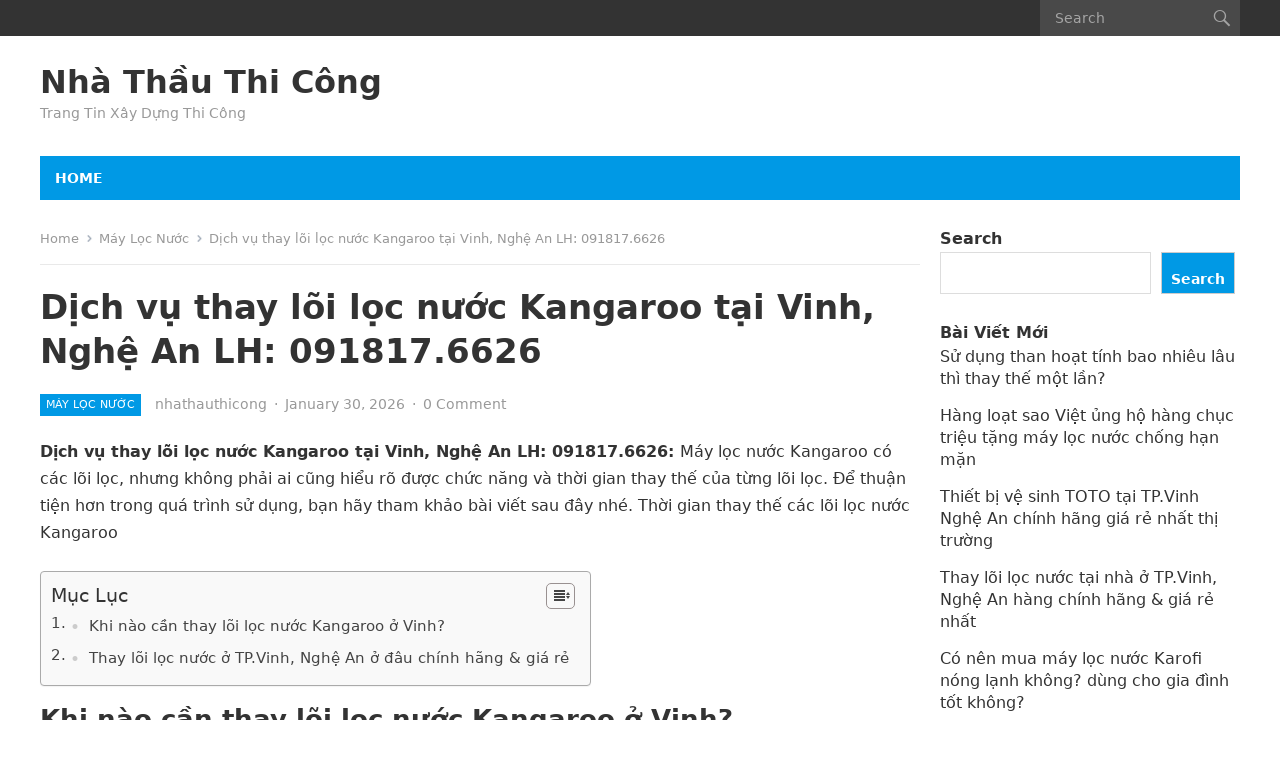

--- FILE ---
content_type: text/html; charset=UTF-8
request_url: https://nhathauthicong.com/dich-vu-thay-loi-loc-nuoc-kangaroo-tai-vinh-nghe-an-lh-091817-6626/
body_size: 15798
content:
<!DOCTYPE html>
<html lang="en-US">
<head>
<meta charset="UTF-8">
<meta name="viewport" content="width=device-width, initial-scale=1">
<meta http-equiv="X-UA-Compatible" content="IE=edge">
<meta name="HandheldFriendly" content="true">
<link rel="profile" href="https://gmpg.org/xfn/11">
<meta name='robots' content='index, follow, max-image-preview:large, max-snippet:-1, max-video-preview:-1' />

	<!-- This site is optimized with the Yoast SEO plugin v19.8 - https://yoast.com/wordpress/plugins/seo/ -->
	<title>Dịch vụ thay lõi lọc nước Kangaroo tại Vinh, Nghệ An LH: 091817.6626 - Nhà Thầu Thi Công</title>
	<link rel="canonical" href="https://nhathauthicong.com/dich-vu-thay-loi-loc-nuoc-kangaroo-tai-vinh-nghe-an-lh-091817-6626/" />
	<meta property="og:locale" content="en_US" />
	<meta property="og:type" content="article" />
	<meta property="og:title" content="Dịch vụ thay lõi lọc nước Kangaroo tại Vinh, Nghệ An LH: 091817.6626 - Nhà Thầu Thi Công" />
	<meta property="og:description" content="Dịch vụ thay lõi lọc nước Kangaroo tại Vinh, Nghệ An LH: 091817.6626: Máy lọc nước Kangaroo có các lõi lọc, nhưng không phải ai cũng hiểu rõ được chức năng và thời gian thay thế của từng lõi lọc. Để..." />
	<meta property="og:url" content="https://nhathauthicong.com/dich-vu-thay-loi-loc-nuoc-kangaroo-tai-vinh-nghe-an-lh-091817-6626/" />
	<meta property="og:site_name" content="Nhà Thầu Thi Công" />
	<meta property="article:published_time" content="2026-01-30T04:00:10+00:00" />
	<meta property="article:modified_time" content="2026-01-30T04:02:10+00:00" />
	<meta property="og:image" content="https://nhathauthicong.com/wp-content/uploads/2019/03/thay-loi-loc-nuoc-kangaroo-4-1.jpg" />
	<meta property="og:image:width" content="573" />
	<meta property="og:image:height" content="344" />
	<meta property="og:image:type" content="image/jpeg" />
	<meta name="author" content="nhathauthicong" />
	<meta name="twitter:card" content="summary_large_image" />
	<meta name="twitter:label1" content="Written by" />
	<meta name="twitter:data1" content="nhathauthicong" />
	<meta name="twitter:label2" content="Est. reading time" />
	<meta name="twitter:data2" content="6 minutes" />
	<script type="application/ld+json" class="yoast-schema-graph">{"@context":"https://schema.org","@graph":[{"@type":"WebPage","@id":"https://nhathauthicong.com/dich-vu-thay-loi-loc-nuoc-kangaroo-tai-vinh-nghe-an-lh-091817-6626/","url":"https://nhathauthicong.com/dich-vu-thay-loi-loc-nuoc-kangaroo-tai-vinh-nghe-an-lh-091817-6626/","name":"Dịch vụ thay lõi lọc nước Kangaroo tại Vinh, Nghệ An LH: 091817.6626 - Nhà Thầu Thi Công","isPartOf":{"@id":"https://nhathauthicong.com/#website"},"primaryImageOfPage":{"@id":"https://nhathauthicong.com/dich-vu-thay-loi-loc-nuoc-kangaroo-tai-vinh-nghe-an-lh-091817-6626/#primaryimage"},"image":{"@id":"https://nhathauthicong.com/dich-vu-thay-loi-loc-nuoc-kangaroo-tai-vinh-nghe-an-lh-091817-6626/#primaryimage"},"thumbnailUrl":"https://nhathauthicong.com/wp-content/uploads/2019/03/thay-loi-loc-nuoc-kangaroo-4-1.jpg","datePublished":"2026-01-30T04:00:10+00:00","dateModified":"2026-01-30T04:02:10+00:00","author":{"@id":"https://nhathauthicong.com/#/schema/person/43b1939f6bcf60e427e4870cd432a67d"},"breadcrumb":{"@id":"https://nhathauthicong.com/dich-vu-thay-loi-loc-nuoc-kangaroo-tai-vinh-nghe-an-lh-091817-6626/#breadcrumb"},"inLanguage":"en-US","potentialAction":[{"@type":"ReadAction","target":["https://nhathauthicong.com/dich-vu-thay-loi-loc-nuoc-kangaroo-tai-vinh-nghe-an-lh-091817-6626/"]}]},{"@type":"ImageObject","inLanguage":"en-US","@id":"https://nhathauthicong.com/dich-vu-thay-loi-loc-nuoc-kangaroo-tai-vinh-nghe-an-lh-091817-6626/#primaryimage","url":"https://nhathauthicong.com/wp-content/uploads/2019/03/thay-loi-loc-nuoc-kangaroo-4-1.jpg","contentUrl":"https://nhathauthicong.com/wp-content/uploads/2019/03/thay-loi-loc-nuoc-kangaroo-4-1.jpg","width":573,"height":344,"caption":"thay lõi lọc nước, thay lõi lọc nước tại nghệ an, thay lõi lọc nước tại nhà ở Vinh, thay lõi lọc nước karofi, thay lõi lọc nước ao.smith"},{"@type":"BreadcrumbList","@id":"https://nhathauthicong.com/dich-vu-thay-loi-loc-nuoc-kangaroo-tai-vinh-nghe-an-lh-091817-6626/#breadcrumb","itemListElement":[{"@type":"ListItem","position":1,"name":"Home","item":"https://nhathauthicong.com/"},{"@type":"ListItem","position":2,"name":"Dịch vụ thay lõi lọc nước Kangaroo tại Vinh, Nghệ An LH: 091817.6626"}]},{"@type":"WebSite","@id":"https://nhathauthicong.com/#website","url":"https://nhathauthicong.com/","name":"Nhà Thầu Thi Công","description":"Trang Tin Xây Dựng Thi Công","potentialAction":[{"@type":"SearchAction","target":{"@type":"EntryPoint","urlTemplate":"https://nhathauthicong.com/?s={search_term_string}"},"query-input":"required name=search_term_string"}],"inLanguage":"en-US"},{"@type":"Person","@id":"https://nhathauthicong.com/#/schema/person/43b1939f6bcf60e427e4870cd432a67d","name":"nhathauthicong","image":{"@type":"ImageObject","inLanguage":"en-US","@id":"https://nhathauthicong.com/#/schema/person/image/","url":"https://secure.gravatar.com/avatar/ceb073207cd9ad5cedab188d1641b964942544867664364c00fda9e421b009ab?s=96&d=mm&r=g","contentUrl":"https://secure.gravatar.com/avatar/ceb073207cd9ad5cedab188d1641b964942544867664364c00fda9e421b009ab?s=96&d=mm&r=g","caption":"nhathauthicong"},"url":"https://nhathauthicong.com/author/nhathauthicong/"}]}</script>
	<!-- / Yoast SEO plugin. -->


<link rel="alternate" type="application/rss+xml" title="Nhà Thầu Thi Công &raquo; Feed" href="https://nhathauthicong.com/feed/" />
<link rel="alternate" type="application/rss+xml" title="Nhà Thầu Thi Công &raquo; Comments Feed" href="https://nhathauthicong.com/comments/feed/" />
<link rel="alternate" type="application/rss+xml" title="Nhà Thầu Thi Công &raquo; Dịch vụ thay lõi lọc nước Kangaroo tại Vinh, Nghệ An LH: 091817.6626 Comments Feed" href="https://nhathauthicong.com/dich-vu-thay-loi-loc-nuoc-kangaroo-tai-vinh-nghe-an-lh-091817-6626/feed/" />
<link rel="alternate" title="oEmbed (JSON)" type="application/json+oembed" href="https://nhathauthicong.com/wp-json/oembed/1.0/embed?url=https%3A%2F%2Fnhathauthicong.com%2Fdich-vu-thay-loi-loc-nuoc-kangaroo-tai-vinh-nghe-an-lh-091817-6626%2F" />
<link rel="alternate" title="oEmbed (XML)" type="text/xml+oembed" href="https://nhathauthicong.com/wp-json/oembed/1.0/embed?url=https%3A%2F%2Fnhathauthicong.com%2Fdich-vu-thay-loi-loc-nuoc-kangaroo-tai-vinh-nghe-an-lh-091817-6626%2F&#038;format=xml" />
<style id='wp-img-auto-sizes-contain-inline-css' type='text/css'>
img:is([sizes=auto i],[sizes^="auto," i]){contain-intrinsic-size:3000px 1500px}
/*# sourceURL=wp-img-auto-sizes-contain-inline-css */
</style>
<style id='wp-emoji-styles-inline-css' type='text/css'>

	img.wp-smiley, img.emoji {
		display: inline !important;
		border: none !important;
		box-shadow: none !important;
		height: 1em !important;
		width: 1em !important;
		margin: 0 0.07em !important;
		vertical-align: -0.1em !important;
		background: none !important;
		padding: 0 !important;
	}
/*# sourceURL=wp-emoji-styles-inline-css */
</style>
<style id='wp-block-library-inline-css' type='text/css'>
:root{--wp-block-synced-color:#7a00df;--wp-block-synced-color--rgb:122,0,223;--wp-bound-block-color:var(--wp-block-synced-color);--wp-editor-canvas-background:#ddd;--wp-admin-theme-color:#007cba;--wp-admin-theme-color--rgb:0,124,186;--wp-admin-theme-color-darker-10:#006ba1;--wp-admin-theme-color-darker-10--rgb:0,107,160.5;--wp-admin-theme-color-darker-20:#005a87;--wp-admin-theme-color-darker-20--rgb:0,90,135;--wp-admin-border-width-focus:2px}@media (min-resolution:192dpi){:root{--wp-admin-border-width-focus:1.5px}}.wp-element-button{cursor:pointer}:root .has-very-light-gray-background-color{background-color:#eee}:root .has-very-dark-gray-background-color{background-color:#313131}:root .has-very-light-gray-color{color:#eee}:root .has-very-dark-gray-color{color:#313131}:root .has-vivid-green-cyan-to-vivid-cyan-blue-gradient-background{background:linear-gradient(135deg,#00d084,#0693e3)}:root .has-purple-crush-gradient-background{background:linear-gradient(135deg,#34e2e4,#4721fb 50%,#ab1dfe)}:root .has-hazy-dawn-gradient-background{background:linear-gradient(135deg,#faaca8,#dad0ec)}:root .has-subdued-olive-gradient-background{background:linear-gradient(135deg,#fafae1,#67a671)}:root .has-atomic-cream-gradient-background{background:linear-gradient(135deg,#fdd79a,#004a59)}:root .has-nightshade-gradient-background{background:linear-gradient(135deg,#330968,#31cdcf)}:root .has-midnight-gradient-background{background:linear-gradient(135deg,#020381,#2874fc)}:root{--wp--preset--font-size--normal:16px;--wp--preset--font-size--huge:42px}.has-regular-font-size{font-size:1em}.has-larger-font-size{font-size:2.625em}.has-normal-font-size{font-size:var(--wp--preset--font-size--normal)}.has-huge-font-size{font-size:var(--wp--preset--font-size--huge)}.has-text-align-center{text-align:center}.has-text-align-left{text-align:left}.has-text-align-right{text-align:right}.has-fit-text{white-space:nowrap!important}#end-resizable-editor-section{display:none}.aligncenter{clear:both}.items-justified-left{justify-content:flex-start}.items-justified-center{justify-content:center}.items-justified-right{justify-content:flex-end}.items-justified-space-between{justify-content:space-between}.screen-reader-text{border:0;clip-path:inset(50%);height:1px;margin:-1px;overflow:hidden;padding:0;position:absolute;width:1px;word-wrap:normal!important}.screen-reader-text:focus{background-color:#ddd;clip-path:none;color:#444;display:block;font-size:1em;height:auto;left:5px;line-height:normal;padding:15px 23px 14px;text-decoration:none;top:5px;width:auto;z-index:100000}html :where(.has-border-color){border-style:solid}html :where([style*=border-top-color]){border-top-style:solid}html :where([style*=border-right-color]){border-right-style:solid}html :where([style*=border-bottom-color]){border-bottom-style:solid}html :where([style*=border-left-color]){border-left-style:solid}html :where([style*=border-width]){border-style:solid}html :where([style*=border-top-width]){border-top-style:solid}html :where([style*=border-right-width]){border-right-style:solid}html :where([style*=border-bottom-width]){border-bottom-style:solid}html :where([style*=border-left-width]){border-left-style:solid}html :where(img[class*=wp-image-]){height:auto;max-width:100%}:where(figure){margin:0 0 1em}html :where(.is-position-sticky){--wp-admin--admin-bar--position-offset:var(--wp-admin--admin-bar--height,0px)}@media screen and (max-width:600px){html :where(.is-position-sticky){--wp-admin--admin-bar--position-offset:0px}}

/*# sourceURL=wp-block-library-inline-css */
</style><style id='wp-block-heading-inline-css' type='text/css'>
h1:where(.wp-block-heading).has-background,h2:where(.wp-block-heading).has-background,h3:where(.wp-block-heading).has-background,h4:where(.wp-block-heading).has-background,h5:where(.wp-block-heading).has-background,h6:where(.wp-block-heading).has-background{padding:1.25em 2.375em}h1.has-text-align-left[style*=writing-mode]:where([style*=vertical-lr]),h1.has-text-align-right[style*=writing-mode]:where([style*=vertical-rl]),h2.has-text-align-left[style*=writing-mode]:where([style*=vertical-lr]),h2.has-text-align-right[style*=writing-mode]:where([style*=vertical-rl]),h3.has-text-align-left[style*=writing-mode]:where([style*=vertical-lr]),h3.has-text-align-right[style*=writing-mode]:where([style*=vertical-rl]),h4.has-text-align-left[style*=writing-mode]:where([style*=vertical-lr]),h4.has-text-align-right[style*=writing-mode]:where([style*=vertical-rl]),h5.has-text-align-left[style*=writing-mode]:where([style*=vertical-lr]),h5.has-text-align-right[style*=writing-mode]:where([style*=vertical-rl]),h6.has-text-align-left[style*=writing-mode]:where([style*=vertical-lr]),h6.has-text-align-right[style*=writing-mode]:where([style*=vertical-rl]){rotate:180deg}
/*# sourceURL=https://nhathauthicong.com/wp-includes/blocks/heading/style.min.css */
</style>
<style id='wp-block-latest-posts-inline-css' type='text/css'>
.wp-block-latest-posts{box-sizing:border-box}.wp-block-latest-posts.alignleft{margin-right:2em}.wp-block-latest-posts.alignright{margin-left:2em}.wp-block-latest-posts.wp-block-latest-posts__list{list-style:none}.wp-block-latest-posts.wp-block-latest-posts__list li{clear:both;overflow-wrap:break-word}.wp-block-latest-posts.is-grid{display:flex;flex-wrap:wrap}.wp-block-latest-posts.is-grid li{margin:0 1.25em 1.25em 0;width:100%}@media (min-width:600px){.wp-block-latest-posts.columns-2 li{width:calc(50% - .625em)}.wp-block-latest-posts.columns-2 li:nth-child(2n){margin-right:0}.wp-block-latest-posts.columns-3 li{width:calc(33.33333% - .83333em)}.wp-block-latest-posts.columns-3 li:nth-child(3n){margin-right:0}.wp-block-latest-posts.columns-4 li{width:calc(25% - .9375em)}.wp-block-latest-posts.columns-4 li:nth-child(4n){margin-right:0}.wp-block-latest-posts.columns-5 li{width:calc(20% - 1em)}.wp-block-latest-posts.columns-5 li:nth-child(5n){margin-right:0}.wp-block-latest-posts.columns-6 li{width:calc(16.66667% - 1.04167em)}.wp-block-latest-posts.columns-6 li:nth-child(6n){margin-right:0}}:root :where(.wp-block-latest-posts.is-grid){padding:0}:root :where(.wp-block-latest-posts.wp-block-latest-posts__list){padding-left:0}.wp-block-latest-posts__post-author,.wp-block-latest-posts__post-date{display:block;font-size:.8125em}.wp-block-latest-posts__post-excerpt,.wp-block-latest-posts__post-full-content{margin-bottom:1em;margin-top:.5em}.wp-block-latest-posts__featured-image a{display:inline-block}.wp-block-latest-posts__featured-image img{height:auto;max-width:100%;width:auto}.wp-block-latest-posts__featured-image.alignleft{float:left;margin-right:1em}.wp-block-latest-posts__featured-image.alignright{float:right;margin-left:1em}.wp-block-latest-posts__featured-image.aligncenter{margin-bottom:1em;text-align:center}
/*# sourceURL=https://nhathauthicong.com/wp-includes/blocks/latest-posts/style.min.css */
</style>
<style id='wp-block-search-inline-css' type='text/css'>
.wp-block-search__button{margin-left:10px;word-break:normal}.wp-block-search__button.has-icon{line-height:0}.wp-block-search__button svg{height:1.25em;min-height:24px;min-width:24px;width:1.25em;fill:currentColor;vertical-align:text-bottom}:where(.wp-block-search__button){border:1px solid #ccc;padding:6px 10px}.wp-block-search__inside-wrapper{display:flex;flex:auto;flex-wrap:nowrap;max-width:100%}.wp-block-search__label{width:100%}.wp-block-search.wp-block-search__button-only .wp-block-search__button{box-sizing:border-box;display:flex;flex-shrink:0;justify-content:center;margin-left:0;max-width:100%}.wp-block-search.wp-block-search__button-only .wp-block-search__inside-wrapper{min-width:0!important;transition-property:width}.wp-block-search.wp-block-search__button-only .wp-block-search__input{flex-basis:100%;transition-duration:.3s}.wp-block-search.wp-block-search__button-only.wp-block-search__searchfield-hidden,.wp-block-search.wp-block-search__button-only.wp-block-search__searchfield-hidden .wp-block-search__inside-wrapper{overflow:hidden}.wp-block-search.wp-block-search__button-only.wp-block-search__searchfield-hidden .wp-block-search__input{border-left-width:0!important;border-right-width:0!important;flex-basis:0;flex-grow:0;margin:0;min-width:0!important;padding-left:0!important;padding-right:0!important;width:0!important}:where(.wp-block-search__input){appearance:none;border:1px solid #949494;flex-grow:1;font-family:inherit;font-size:inherit;font-style:inherit;font-weight:inherit;letter-spacing:inherit;line-height:inherit;margin-left:0;margin-right:0;min-width:3rem;padding:8px;text-decoration:unset!important;text-transform:inherit}:where(.wp-block-search__button-inside .wp-block-search__inside-wrapper){background-color:#fff;border:1px solid #949494;box-sizing:border-box;padding:4px}:where(.wp-block-search__button-inside .wp-block-search__inside-wrapper) .wp-block-search__input{border:none;border-radius:0;padding:0 4px}:where(.wp-block-search__button-inside .wp-block-search__inside-wrapper) .wp-block-search__input:focus{outline:none}:where(.wp-block-search__button-inside .wp-block-search__inside-wrapper) :where(.wp-block-search__button){padding:4px 8px}.wp-block-search.aligncenter .wp-block-search__inside-wrapper{margin:auto}.wp-block[data-align=right] .wp-block-search.wp-block-search__button-only .wp-block-search__inside-wrapper{float:right}
/*# sourceURL=https://nhathauthicong.com/wp-includes/blocks/search/style.min.css */
</style>
<style id='wp-block-search-theme-inline-css' type='text/css'>
.wp-block-search .wp-block-search__label{font-weight:700}.wp-block-search__button{border:1px solid #ccc;padding:.375em .625em}
/*# sourceURL=https://nhathauthicong.com/wp-includes/blocks/search/theme.min.css */
</style>
<style id='wp-block-group-inline-css' type='text/css'>
.wp-block-group{box-sizing:border-box}:where(.wp-block-group.wp-block-group-is-layout-constrained){position:relative}
/*# sourceURL=https://nhathauthicong.com/wp-includes/blocks/group/style.min.css */
</style>
<style id='wp-block-group-theme-inline-css' type='text/css'>
:where(.wp-block-group.has-background){padding:1.25em 2.375em}
/*# sourceURL=https://nhathauthicong.com/wp-includes/blocks/group/theme.min.css */
</style>
<style id='global-styles-inline-css' type='text/css'>
:root{--wp--preset--aspect-ratio--square: 1;--wp--preset--aspect-ratio--4-3: 4/3;--wp--preset--aspect-ratio--3-4: 3/4;--wp--preset--aspect-ratio--3-2: 3/2;--wp--preset--aspect-ratio--2-3: 2/3;--wp--preset--aspect-ratio--16-9: 16/9;--wp--preset--aspect-ratio--9-16: 9/16;--wp--preset--color--black: #000000;--wp--preset--color--cyan-bluish-gray: #abb8c3;--wp--preset--color--white: #ffffff;--wp--preset--color--pale-pink: #f78da7;--wp--preset--color--vivid-red: #cf2e2e;--wp--preset--color--luminous-vivid-orange: #ff6900;--wp--preset--color--luminous-vivid-amber: #fcb900;--wp--preset--color--light-green-cyan: #7bdcb5;--wp--preset--color--vivid-green-cyan: #00d084;--wp--preset--color--pale-cyan-blue: #8ed1fc;--wp--preset--color--vivid-cyan-blue: #0693e3;--wp--preset--color--vivid-purple: #9b51e0;--wp--preset--gradient--vivid-cyan-blue-to-vivid-purple: linear-gradient(135deg,rgb(6,147,227) 0%,rgb(155,81,224) 100%);--wp--preset--gradient--light-green-cyan-to-vivid-green-cyan: linear-gradient(135deg,rgb(122,220,180) 0%,rgb(0,208,130) 100%);--wp--preset--gradient--luminous-vivid-amber-to-luminous-vivid-orange: linear-gradient(135deg,rgb(252,185,0) 0%,rgb(255,105,0) 100%);--wp--preset--gradient--luminous-vivid-orange-to-vivid-red: linear-gradient(135deg,rgb(255,105,0) 0%,rgb(207,46,46) 100%);--wp--preset--gradient--very-light-gray-to-cyan-bluish-gray: linear-gradient(135deg,rgb(238,238,238) 0%,rgb(169,184,195) 100%);--wp--preset--gradient--cool-to-warm-spectrum: linear-gradient(135deg,rgb(74,234,220) 0%,rgb(151,120,209) 20%,rgb(207,42,186) 40%,rgb(238,44,130) 60%,rgb(251,105,98) 80%,rgb(254,248,76) 100%);--wp--preset--gradient--blush-light-purple: linear-gradient(135deg,rgb(255,206,236) 0%,rgb(152,150,240) 100%);--wp--preset--gradient--blush-bordeaux: linear-gradient(135deg,rgb(254,205,165) 0%,rgb(254,45,45) 50%,rgb(107,0,62) 100%);--wp--preset--gradient--luminous-dusk: linear-gradient(135deg,rgb(255,203,112) 0%,rgb(199,81,192) 50%,rgb(65,88,208) 100%);--wp--preset--gradient--pale-ocean: linear-gradient(135deg,rgb(255,245,203) 0%,rgb(182,227,212) 50%,rgb(51,167,181) 100%);--wp--preset--gradient--electric-grass: linear-gradient(135deg,rgb(202,248,128) 0%,rgb(113,206,126) 100%);--wp--preset--gradient--midnight: linear-gradient(135deg,rgb(2,3,129) 0%,rgb(40,116,252) 100%);--wp--preset--font-size--small: 13px;--wp--preset--font-size--medium: 20px;--wp--preset--font-size--large: 36px;--wp--preset--font-size--x-large: 42px;--wp--preset--spacing--20: 0.44rem;--wp--preset--spacing--30: 0.67rem;--wp--preset--spacing--40: 1rem;--wp--preset--spacing--50: 1.5rem;--wp--preset--spacing--60: 2.25rem;--wp--preset--spacing--70: 3.38rem;--wp--preset--spacing--80: 5.06rem;--wp--preset--shadow--natural: 6px 6px 9px rgba(0, 0, 0, 0.2);--wp--preset--shadow--deep: 12px 12px 50px rgba(0, 0, 0, 0.4);--wp--preset--shadow--sharp: 6px 6px 0px rgba(0, 0, 0, 0.2);--wp--preset--shadow--outlined: 6px 6px 0px -3px rgb(255, 255, 255), 6px 6px rgb(0, 0, 0);--wp--preset--shadow--crisp: 6px 6px 0px rgb(0, 0, 0);}:where(.is-layout-flex){gap: 0.5em;}:where(.is-layout-grid){gap: 0.5em;}body .is-layout-flex{display: flex;}.is-layout-flex{flex-wrap: wrap;align-items: center;}.is-layout-flex > :is(*, div){margin: 0;}body .is-layout-grid{display: grid;}.is-layout-grid > :is(*, div){margin: 0;}:where(.wp-block-columns.is-layout-flex){gap: 2em;}:where(.wp-block-columns.is-layout-grid){gap: 2em;}:where(.wp-block-post-template.is-layout-flex){gap: 1.25em;}:where(.wp-block-post-template.is-layout-grid){gap: 1.25em;}.has-black-color{color: var(--wp--preset--color--black) !important;}.has-cyan-bluish-gray-color{color: var(--wp--preset--color--cyan-bluish-gray) !important;}.has-white-color{color: var(--wp--preset--color--white) !important;}.has-pale-pink-color{color: var(--wp--preset--color--pale-pink) !important;}.has-vivid-red-color{color: var(--wp--preset--color--vivid-red) !important;}.has-luminous-vivid-orange-color{color: var(--wp--preset--color--luminous-vivid-orange) !important;}.has-luminous-vivid-amber-color{color: var(--wp--preset--color--luminous-vivid-amber) !important;}.has-light-green-cyan-color{color: var(--wp--preset--color--light-green-cyan) !important;}.has-vivid-green-cyan-color{color: var(--wp--preset--color--vivid-green-cyan) !important;}.has-pale-cyan-blue-color{color: var(--wp--preset--color--pale-cyan-blue) !important;}.has-vivid-cyan-blue-color{color: var(--wp--preset--color--vivid-cyan-blue) !important;}.has-vivid-purple-color{color: var(--wp--preset--color--vivid-purple) !important;}.has-black-background-color{background-color: var(--wp--preset--color--black) !important;}.has-cyan-bluish-gray-background-color{background-color: var(--wp--preset--color--cyan-bluish-gray) !important;}.has-white-background-color{background-color: var(--wp--preset--color--white) !important;}.has-pale-pink-background-color{background-color: var(--wp--preset--color--pale-pink) !important;}.has-vivid-red-background-color{background-color: var(--wp--preset--color--vivid-red) !important;}.has-luminous-vivid-orange-background-color{background-color: var(--wp--preset--color--luminous-vivid-orange) !important;}.has-luminous-vivid-amber-background-color{background-color: var(--wp--preset--color--luminous-vivid-amber) !important;}.has-light-green-cyan-background-color{background-color: var(--wp--preset--color--light-green-cyan) !important;}.has-vivid-green-cyan-background-color{background-color: var(--wp--preset--color--vivid-green-cyan) !important;}.has-pale-cyan-blue-background-color{background-color: var(--wp--preset--color--pale-cyan-blue) !important;}.has-vivid-cyan-blue-background-color{background-color: var(--wp--preset--color--vivid-cyan-blue) !important;}.has-vivid-purple-background-color{background-color: var(--wp--preset--color--vivid-purple) !important;}.has-black-border-color{border-color: var(--wp--preset--color--black) !important;}.has-cyan-bluish-gray-border-color{border-color: var(--wp--preset--color--cyan-bluish-gray) !important;}.has-white-border-color{border-color: var(--wp--preset--color--white) !important;}.has-pale-pink-border-color{border-color: var(--wp--preset--color--pale-pink) !important;}.has-vivid-red-border-color{border-color: var(--wp--preset--color--vivid-red) !important;}.has-luminous-vivid-orange-border-color{border-color: var(--wp--preset--color--luminous-vivid-orange) !important;}.has-luminous-vivid-amber-border-color{border-color: var(--wp--preset--color--luminous-vivid-amber) !important;}.has-light-green-cyan-border-color{border-color: var(--wp--preset--color--light-green-cyan) !important;}.has-vivid-green-cyan-border-color{border-color: var(--wp--preset--color--vivid-green-cyan) !important;}.has-pale-cyan-blue-border-color{border-color: var(--wp--preset--color--pale-cyan-blue) !important;}.has-vivid-cyan-blue-border-color{border-color: var(--wp--preset--color--vivid-cyan-blue) !important;}.has-vivid-purple-border-color{border-color: var(--wp--preset--color--vivid-purple) !important;}.has-vivid-cyan-blue-to-vivid-purple-gradient-background{background: var(--wp--preset--gradient--vivid-cyan-blue-to-vivid-purple) !important;}.has-light-green-cyan-to-vivid-green-cyan-gradient-background{background: var(--wp--preset--gradient--light-green-cyan-to-vivid-green-cyan) !important;}.has-luminous-vivid-amber-to-luminous-vivid-orange-gradient-background{background: var(--wp--preset--gradient--luminous-vivid-amber-to-luminous-vivid-orange) !important;}.has-luminous-vivid-orange-to-vivid-red-gradient-background{background: var(--wp--preset--gradient--luminous-vivid-orange-to-vivid-red) !important;}.has-very-light-gray-to-cyan-bluish-gray-gradient-background{background: var(--wp--preset--gradient--very-light-gray-to-cyan-bluish-gray) !important;}.has-cool-to-warm-spectrum-gradient-background{background: var(--wp--preset--gradient--cool-to-warm-spectrum) !important;}.has-blush-light-purple-gradient-background{background: var(--wp--preset--gradient--blush-light-purple) !important;}.has-blush-bordeaux-gradient-background{background: var(--wp--preset--gradient--blush-bordeaux) !important;}.has-luminous-dusk-gradient-background{background: var(--wp--preset--gradient--luminous-dusk) !important;}.has-pale-ocean-gradient-background{background: var(--wp--preset--gradient--pale-ocean) !important;}.has-electric-grass-gradient-background{background: var(--wp--preset--gradient--electric-grass) !important;}.has-midnight-gradient-background{background: var(--wp--preset--gradient--midnight) !important;}.has-small-font-size{font-size: var(--wp--preset--font-size--small) !important;}.has-medium-font-size{font-size: var(--wp--preset--font-size--medium) !important;}.has-large-font-size{font-size: var(--wp--preset--font-size--large) !important;}.has-x-large-font-size{font-size: var(--wp--preset--font-size--x-large) !important;}
/*# sourceURL=global-styles-inline-css */
</style>

<style id='classic-theme-styles-inline-css' type='text/css'>
/*! This file is auto-generated */
.wp-block-button__link{color:#fff;background-color:#32373c;border-radius:9999px;box-shadow:none;text-decoration:none;padding:calc(.667em + 2px) calc(1.333em + 2px);font-size:1.125em}.wp-block-file__button{background:#32373c;color:#fff;text-decoration:none}
/*# sourceURL=/wp-includes/css/classic-themes.min.css */
</style>
<link rel='stylesheet' id='ez-icomoon-css' href='https://nhathauthicong.com/wp-content/plugins/easy-table-of-contents/vendor/icomoon/style.min.css?ver=2.0.34' type='text/css' media='all' />
<link rel='stylesheet' id='ez-toc-css' href='https://nhathauthicong.com/wp-content/plugins/easy-table-of-contents/assets/css/screen.min.css?ver=2.0.34' type='text/css' media='all' />
<style id='ez-toc-inline-css' type='text/css'>
div#ez-toc-container p.ez-toc-title {font-size: 120%;}div#ez-toc-container p.ez-toc-title {font-weight: 500;}div#ez-toc-container ul li {font-size: 95%;}div#ez-toc-container nav ul ul li ul li {font-size: 90%!important;}
.ez-toc-container-direction {
    direction: ltr;
}

	.ez-toc-counter ul {
	    counter-reset: item;
	}


	
	.ez-toc-counter nav ul li a::before {
	    content: counters(item, ".", decimal) ". ";
	    display: inline-block;
	    counter-increment: item;
	    margin-right: .2em; 

	    float: left;
	}


.ez-toc-widget-direction {
    direction: ltr;
}

	.ez-toc-widget-container ul {
	    counter-reset: item;
	}


	
	.ez-toc-widget-container nav ul li a::before {
	    content: counters(item, ".", decimal) ". ";
	    display: inline-block;
	    counter-increment: item;
	    margin-right: .2em; 

	    float: left;
	}


/*# sourceURL=ez-toc-inline-css */
</style>
<link rel='stylesheet' id='genericons-style-css' href='https://nhathauthicong.com/wp-content/themes/enjoynews/genericons/genericons.css?ver=6.9' type='text/css' media='all' />
<link rel='stylesheet' id='enjoynews-style-css' href='https://nhathauthicong.com/wp-content/themes/enjoynews/style.css?ver=20211101' type='text/css' media='all' />
<link rel='stylesheet' id='enjoynews-responsive-style-css' href='https://nhathauthicong.com/wp-content/themes/enjoynews/responsive.css?ver=20211101' type='text/css' media='all' />
<script type="text/javascript" src="https://nhathauthicong.com/wp-includes/js/jquery/jquery.min.js?ver=3.7.1" id="jquery-core-js"></script>
<script type="text/javascript" src="https://nhathauthicong.com/wp-includes/js/jquery/jquery-migrate.min.js?ver=3.4.1" id="jquery-migrate-js"></script>
<link rel="https://api.w.org/" href="https://nhathauthicong.com/wp-json/" /><link rel="alternate" title="JSON" type="application/json" href="https://nhathauthicong.com/wp-json/wp/v2/posts/2152" /><link rel="EditURI" type="application/rsd+xml" title="RSD" href="https://nhathauthicong.com/xmlrpc.php?rsd" />
<meta name="generator" content="WordPress 6.9" />
<link rel='shortlink' href='https://nhathauthicong.com/?p=2152' />
	
<script async src="https://pagead2.googlesyndication.com/pagead/js/adsbygoogle.js?client=ca-pub-3664758129631281"
     crossorigin="anonymous"></script>
	
<meta name="google-site-verification" content="2Y-lL9i6hXGWQTKUv6NzIeQoBrRkTic-nyViIb0SeHQ" />	
	
</head>

<body data-rsssl=1 class="wp-singular post-template-default single single-post postid-2152 single-format-standard wp-embed-responsive wp-theme-enjoynews">


<div id="page" class="site">

	<a class="skip-link screen-reader-text" href="#content">Skip to content</a>

	<header id="masthead" class="site-header clear">

		<div id="primary-bar">

			<div class="container">

			<nav id="primary-nav" class="primary-nav">

				
			</nav><!-- #primary-nav -->	

			<div class="header-search">
				<form id="searchform" method="get" action="https://nhathauthicong.com/">
					<input type="search" name="s" class="search-input" placeholder="Search" autocomplete="off">
					<button type="submit" class="search-submit"><span class="genericon genericon-search"></span></button>		
				</form>
			</div><!-- .header-search -->

			</div><!-- .container -->

		</div><!-- #primary-bar -->	

		<div class="site-start clear">

			<div class="container">

			<div class="site-branding">

				
				<div class="site-title">
					<h1><a href="https://nhathauthicong.com">Nhà Thầu Thi Công</a></h1>
				</div><!-- .site-title -->
				
				<div class="site-description">
					Trang Tin Xây Dựng Thi Công				</div><!-- .site-description -->				

				
			</div><!-- .site-branding -->

			
			<div class="header-toggles">
				<button class="toggle nav-toggle mobile-nav-toggle" data-toggle-target=".menu-modal"  data-toggle-body-class="showing-menu-modal" aria-expanded="false" data-set-focus=".close-nav-toggle">
					<span class="toggle-inner">
						<span class="toggle-icon">
							<svg class="svg-icon" aria-hidden="true" role="img" focusable="false" xmlns="http://www.w3.org/2000/svg" width="26" height="7" viewBox="0 0 26 7"><path fill-rule="evenodd" d="M332.5,45 C330.567003,45 329,43.4329966 329,41.5 C329,39.5670034 330.567003,38 332.5,38 C334.432997,38 336,39.5670034 336,41.5 C336,43.4329966 334.432997,45 332.5,45 Z M342,45 C340.067003,45 338.5,43.4329966 338.5,41.5 C338.5,39.5670034 340.067003,38 342,38 C343.932997,38 345.5,39.5670034 345.5,41.5 C345.5,43.4329966 343.932997,45 342,45 Z M351.5,45 C349.567003,45 348,43.4329966 348,41.5 C348,39.5670034 349.567003,38 351.5,38 C353.432997,38 355,39.5670034 355,41.5 C355,43.4329966 353.432997,45 351.5,45 Z" transform="translate(-329 -38)" /></svg>						</span>
						<span class="toggle-text">Menu</span>
					</span>
				</button><!-- .nav-toggle -->

			</div><!-- .header-toggles -->

			</div><!-- .container -->

		</div><!-- .site-start -->

		<div id="secondary-bar" class="container clear">

			<div class="container">

			<nav id="secondary-nav" class="secondary-navigation">

				
					<ul id="secondary-menu" class="sf-menu">
						<li><a href="https://nhathauthicong.com">Home</a></li>
					</ul><!-- .sf-menu -->

				
			</nav><!-- #secondary-nav -->

			</div><!-- .container -->				

		</div><!-- .secondary-bar -->

	</header><!-- #masthead -->

	<div class="menu-modal cover-modal header-footer-group" data-modal-target-string=".menu-modal">

		<div class="menu-modal-inner modal-inner">

			<div class="menu-wrapper section-inner">

				<div class="menu-top">

					<button class="toggle close-nav-toggle fill-children-current-color" data-toggle-target=".menu-modal" data-toggle-body-class="showing-menu-modal" aria-expanded="false" data-set-focus=".menu-modal">
						<span class="toggle-text">Close Menu</span>
						<svg class="svg-icon" aria-hidden="true" role="img" focusable="false" xmlns="http://www.w3.org/2000/svg" width="16" height="16" viewBox="0 0 16 16"><polygon fill="" fill-rule="evenodd" points="6.852 7.649 .399 1.195 1.445 .149 7.899 6.602 14.352 .149 15.399 1.195 8.945 7.649 15.399 14.102 14.352 15.149 7.899 8.695 1.445 15.149 .399 14.102" /></svg>					</button><!-- .nav-toggle -->

					
					<nav class="mobile-menu" aria-label="Mobile" role="navigation">

						<ul class="modal-menu reset-list-style">

						<li class="page_item page-item-2"><div class="ancestor-wrapper"><a href="https://nhathauthicong.com/sample-page/">Sample Page</a></div><!-- .ancestor-wrapper --></li>

						</ul>

					</nav>

				</div><!-- .menu-top -->

			</div><!-- .menu-wrapper -->

		</div><!-- .menu-modal-inner -->

	</div><!-- .menu-modal -->	

	
	<div id="content" class="site-content container clear">

	<div id="primary" class="content-area">

		<main id="main" class="site-main" >

		
<article id="post-2152" class="post-2152 post type-post status-publish format-standard has-post-thumbnail hentry category-may-loc-nuoc tag-thay-loi-loc-nuoc tag-thay-loi-loc-nuoc-ao-smith tag-thay-loi-loc-nuoc-karofi tag-thay-loi-loc-nuoc-tai-nghe-an tag-thay-loi-loc-nuoc-tai-nha-o-vinh">

	<div class="breadcrumbs">
		<span class="breadcrumbs-nav">
			<a href="https://nhathauthicong.com">Home</a>
			<span class="post-category"><a href="https://nhathauthicong.com/chu-de/may-loc-nuoc/">Máy Lọc Nước</a> </span>
			<span class="post-title">Dịch vụ thay lõi lọc nước Kangaroo tại Vinh, Nghệ An LH: 091817.6626</span>
		</span>
	</div>

	<header class="entry-header clear">
	
		<h1 class="entry-title">Dịch vụ thay lõi lọc nước Kangaroo tại Vinh, Nghệ An LH: 091817.6626</h1>
		<div class="entry-meta clear">
	<span class="entry-category"><a href="https://nhathauthicong.com/chu-de/may-loc-nuoc/">Máy Lọc Nước</a> </span>
	<span class="entry-author">
		<a href="https://nhathauthicong.com/author/nhathauthicong/" title="Posts by nhathauthicong" rel="author">nhathauthicong</a>	</span>
	<span class="sep date-sep">&middot;</span>
	<span class="entry-date">January 30, 2026</span>
	<span class="sep comment-sep">&middot;</span>
	<span class='entry-comment'><a href="https://nhathauthicong.com/dich-vu-thay-loi-loc-nuoc-kangaroo-tai-vinh-nghe-an-lh-091817-6626/#respond" class="comments-link" >0 Comment</a></span>
	
</div><!-- .entry-meta -->
		
	</header><!-- .entry-header -->

	<div class="entry-content">
		<p><strong>Dịch vụ thay lõi lọc nước Kangaroo tại Vinh, Nghệ An LH: 091817.6626: </strong>Máy lọc nước Kangaroo có các lõi lọc, nhưng không phải ai cũng hiểu rõ được chức năng và thời gian thay thế của từng lõi lọc. Để thuận tiện hơn trong quá trình sử dụng, bạn hãy tham khảo bài viết sau đây nhé. Thời gian thay thế các lõi lọc nước Kangaroo<span id="more-2152"></span></p>
<div id="ez-toc-container" class="ez-toc-v2_0_34 counter-hierarchy ez-toc-counter ez-toc-grey ez-toc-container-direction">
<div class="ez-toc-title-container">
<p class="ez-toc-title">Mục Lục</p>
<span class="ez-toc-title-toggle"><a href="#" class="ez-toc-pull-right ez-toc-btn ez-toc-btn-xs ez-toc-btn-default ez-toc-toggle" style="display: none;"><label for="item" aria-label="Table of Content"><i class="ez-toc-glyphicon ez-toc-icon-toggle"></i></label><input type="checkbox" id="item"></a></span></div>
<nav><ul class='ez-toc-list ez-toc-list-level-1'><li class='ez-toc-page-1 ez-toc-heading-level-2'><a class="ez-toc-link ez-toc-heading-1" href="#Khi_nao_can_thay_loi_loc_nuoc_Kangaroo_o_Vinh" title="Khi nào cần thay lõi lọc nước Kangaroo ở Vinh?">Khi nào cần thay lõi lọc nước Kangaroo ở Vinh?</a></li><li class='ez-toc-page-1 ez-toc-heading-level-2'><a class="ez-toc-link ez-toc-heading-2" href="#Thay_loi_loc_nuoc_o_TPVinh_Nghe_An_o_dau_chinh_hang_gia_re" title="Thay lõi lọc nước ở TP.Vinh, Nghệ An ở đâu chính hãng &amp; giá rẻ">Thay lõi lọc nước ở TP.Vinh, Nghệ An ở đâu chính hãng &amp; giá rẻ</a></li></ul></nav></div>
<h2><span class="ez-toc-section" id="Khi_nao_can_thay_loi_loc_nuoc_Kangaroo_o_Vinh"></span><strong>Khi nào cần thay lõi lọc nước Kangaroo ở Vinh?</strong><span class="ez-toc-section-end"></span></h2>
<p><img fetchpriority="high" decoding="async" class="alignnone  wp-image-2112" src="https://nhathauthicong.com/wp-content/uploads/2019/03/thay-loi-loc-nuoc-kangaroo-4-1.jpg" alt="thay lõi lọc nước, thay lõi lọc nước tại nghệ an, thay lõi lọc nước tại nhà ở Vinh, thay lõi lọc nước karofi, thay lõi lọc nước ao.smith" width="1109" height="666" srcset="https://nhathauthicong.com/wp-content/uploads/2019/03/thay-loi-loc-nuoc-kangaroo-4-1.jpg 573w, https://nhathauthicong.com/wp-content/uploads/2019/03/thay-loi-loc-nuoc-kangaroo-4-1-300x180.jpg 300w" sizes="(max-width: 1109px) 100vw, 1109px" /></p>
<p><strong>Máy lọc nước Kangaroo</strong> có các lõi lọc, nhưng không phải ai cũng hiểu rõ được chức năng và thời gian thay thế của từng lõi lọc. Để thuận tiện hơn trong quá trình sử dụng, bạn hãy tham khảo bài viết sau đây nhé. Thời gian thay thế các lõi lọc nước Kangaroo</p>
<p><strong>Lõi lọc số 1</strong></p>
<ul>
<li>&#8211; Cấu tạo và chức năng: Có cấu tạo từ sợi PP tạo khe hở 5 micromet, với chức năng ngăn chặn bùn đất, rỉ sét có kích thước &gt;= 5 micromet (tương đương với 1/10 sợi tóc người).</li>
<li>&#8211; Thời gian thay thế: Sau 3 -6 tháng sử dụng. Bạn có thể mua lõi này với giá dao động từ 75 &#8211; 85 ngàn đồng.</li>
</ul>
<p><strong>Lõi lọc số 2</strong></p>
<ul>
<li>&#8211; Cấu tạo và chức năng: Có cấu tạo từ than hoạt tính dạng xốp, giúp hấp thụ chất hữu cơ, thuốc trừ sâu, thuốc bảo vệ thực vật, kim loại nặng và clo còn dư trong nước.</li>
<li>&#8211; Thời gian thay thế: Sau 6 &#8211; 9 tháng sử dụng. Giá dao động từ 100 &#8211; 110 ngàn đồng.</li>
</ul>
<p><strong>Lõi lọc số 3</strong></p>
<ul>
<li>&#8211; Cấu tạo và chức năng: Có cấu tạo từ sợi PP tạo khe hở 1 micromet, nhằm lọc cặn, bùn đất và rỉ sét có kích thước &gt;= 1 micromet.</li>
<li>&#8211; Thời gian thay thế: Sau 6 &#8211; 9 tháng sử dụng. Lõi có giá từ 100 &#8211; 120 ngàn đồng.</li>
</ul>
<p><strong>Lõi lọc số 4</strong></p>
<p>Đây là lõi quan trọng nhất trong hệ thống lõi lọc của máy lọc nước.</p>
<ul>
<li>&#8211; Cấu tạo và chức năng: Màng RO sản xuất tại Mỹ, tạo khe hở 0.0001 micromet giúp loại bỏ chất rắn, các ion kim loại nặng, vi sinh vật, vi khuẩn&#8230; làm cho nước trở nên tinh khiết như nước cất.</li>
<li>&#8211; Thời gian thay thế: Sau 24 &#8211; 36 tháng sử dụng. Lõi có giá từ 650 &#8211; 700 ngàn đồng.</li>
</ul>
<p><strong>Lõi lọc số 5</strong></p>
<ul>
<li>&#8211; Cấu tạo và chức năng: Lõi chứa than hoạt tính dạng xốp nén tích hợp vật liệu Nano Bạc. Có chức năng loại bỏ mùi clo trong nước, hỗn hợp chất độc, vi khuẩn có trong nước.</li>
<li>&#8211; Thời gian thay thế: Sau 24 tháng sử dụng.</li>
<li>&#8211; Giá thành: Từ 350 &#8211; 400 ngàn đồng.</li>
</ul>
<p><strong>Lõi lọc số 6</strong></p>
<ul>
<li>&#8211; Cấu tạo và chức năng: Lõi có hạt bóng bằng gốm có chức năng tăng lượng oxy trong nước, ngăn ngừa khô da và làm chậm quá trình lão hóa.</li>
<li>&#8211; Thời gian thay thế: Sau 12 tháng sử dụng.</li>
<li>&#8211; Giá thành: Từ 450 &#8211; 600 ngàn đồng.</li>
</ul>
<p><strong>Lõi lọc số 7</strong></p>
<ul>
<li>&#8211; Cấu tạo và chức năng: Với Alkaline có chức năng tạo ra nước kiềm tính (nước có độ pH 7.2 &#8211; 7.4), trung hòa axit dư thừa cân bằng độ pH an toàn với cơ thể.</li>
<li>&#8211; Thời gian thay thế: Sau 12 tháng sử dụng.</li>
<li>&#8211; Giá thành: Từ 650 &#8211; 700 ngàn đồng.</li>
</ul>
<p><strong>Lõi lọc số 8</strong></p>
<ul>
<li>&#8211; Cấu tạo và chức năng: Đá Maifan có chức năng bổ sung thêm các khoáng chất như K, Mg, P, Ca&#8230; thiết yếu cho cơ thể.</li>
<li>&#8211; Thời gian thay thế: Sau 24 tháng sử dụng.</li>
<li>&#8211; Giá thành: Từ 750 &#8211; 800 ngàn đồng.</li>
</ul>
<h2><span class="ez-toc-section" id="Thay_loi_loc_nuoc_o_TPVinh_Nghe_An_o_dau_chinh_hang_gia_re"></span><strong>Thay <span style="color: #333333"><a style="color: #333333" href="https://nhathauthicong.com/thay-loi-loc-nuoc-o-tp-vinh/">lõi lọc nước ở TP.Vinh</a></span>, Nghệ An ở đâu chính hãng &amp; giá rẻ</strong><span class="ez-toc-section-end"></span></h2>
<p><img decoding="async" class="wp-image-87 aligncenter" src="https://nhathauthicong.com/wp-content/uploads/2018/12/cach-kiem-tra-chat-luong-may-loc-nuoc-184.jpg" alt="Thay lõi lọc nước tại nhà ở TP.Vinh, Nghệ An hàng chính hãng &amp; giá rẻ nhất 3" width="737" height="417" srcset="https://nhathauthicong.com/wp-content/uploads/2018/12/cach-kiem-tra-chat-luong-may-loc-nuoc-184.jpg 500w, https://nhathauthicong.com/wp-content/uploads/2018/12/cach-kiem-tra-chat-luong-may-loc-nuoc-184-300x170.jpg 300w" sizes="(max-width: 737px) 100vw, 737px" /></p>
<p>Là Đơn vị trực tiếp thi công lắp ráp dây chuyền lọc nước tinh khiết tiên tiến nhất (công nghệ RO USA).Chúng tôi đưa ra giải pháp tư vấn kinh doanh nước uống đóng bình, đóng chai cho – Những ai muốn khởi nghiệp từ những giọt nước thiên nhiên.</p>
<ul>
<li>Hãy gọi qua số HOTLINE : 091817.6626 để được tư vấn trực tiếp và mua các sản phẩm hoặc đặt hàng trực tiếp tại 63 Hermann, Tp.Vinh, Nghệ An.</li>
<li>Công ty CPTM Môi Trường Việt  là đơn vị đi đầu, về xử lý nước giếng khoan, nước máy, nước thải, lắp đặt hệ thống lọc nước tinh khiết RO tại Nghệ An, Hà Tĩnh, và Là nhà phân phối máy lọc nước AO Smith, Nikawa, Haohsing, Kangaroo, Korihome, Karofi địa bàn Nghệ An, Hà Tĩnh. Chuyên sửa chữa máy lọc nước tại Tp.Vinh, Nghệ An, Hà Tĩnh.</li>
<li>MÁY LỌC NƯỚC, Hệ thống lọc nước tinh khiết RO, nước sinh hoạt gia đình, khách sạn, nhà hàng, cơ quan, công ty, trường học, xây dựng chung cư không còn xa lạ đối với người sử dụng nhưng đâu là sản phẩm chất lượng lại là điều mà mọi người đều quan tâm. Mong rằng qua bài viết này, các bạn có thể đưa ra lựa chọn tốt nhất cho mình.</li>
</ul>
<p>Tags: <em>thay lõi lọc nước, thay lõi lọc nước tại nghệ an, thay lõi lọc nước tại nhà ở Vinh, thay lõi lọc nước karofi, thay lõi lọc nước ao.smith, <a href="https://nhathauthicong.com/sua-chua-may-loc-nuoc/">sửa chữa máy lọc nước tp vinh</a></em></p>
<p>&nbsp;</p>
	</div><!-- .entry-content -->

	<span class="entry-tags">

		<span class="tag-links"> <a href="https://nhathauthicong.com/tag/thay-loi-loc-nuoc/" rel="tag">thay lõi lọc nước</a> <a href="https://nhathauthicong.com/tag/thay-loi-loc-nuoc-ao-smith/" rel="tag">thay lõi lọc nước ao.smith</a> <a href="https://nhathauthicong.com/tag/thay-loi-loc-nuoc-karofi/" rel="tag">thay lõi lọc nước karofi</a> <a href="https://nhathauthicong.com/tag/thay-loi-loc-nuoc-tai-nghe-an/" rel="tag">thay lõi lọc nước tại nghệ an</a> <a href="https://nhathauthicong.com/tag/thay-loi-loc-nuoc-tai-nha-o-vinh/" rel="tag">thay lõi lọc nước tại nhà ở Vinh</a></span>			
			</span><!-- .entry-tags -->

</article><!-- #post-## -->


		<div class="entry-related clear">
			<h3>Related Posts</h3>
			<div class="related-loop clear">
														<div class="hentry">
													<a class="thumbnail-link" href="https://nhathauthicong.com/hang-loat-sao-viet-ung-ho-hang-chuc-trieu-tang-may-loc-nuoc-chong-han-man/">
								<div class="thumbnail-wrap">
									<img width="133" height="200" src="https://nhathauthicong.com/wp-content/uploads/2020/03/n-a-0107.jpg" class="attachment-enjoynews_post_thumb size-enjoynews_post_thumb wp-post-image" alt="Trước đó, Phi Nhung, Đại Nghĩa và Thủy Tiên đã kêu gọi quyên góp giúp đỡ người dân miền Tây đang đối mặt với hạn mặn. Cụ thể, Phi Nhung quyên góp 100 triệu đồng. Đại Nghĩa lắp đặt nhiều máy lọc nước và bồn chứa nước ngọt để người dân sử dụng còn Thủy Tiên kêu gọi được 3,5 tỷ đồng để thi công máy lọc nước." decoding="async" srcset="https://nhathauthicong.com/wp-content/uploads/2020/03/n-a-0107.jpg 800w, https://nhathauthicong.com/wp-content/uploads/2020/03/n-a-0107-200x300.jpg 200w, https://nhathauthicong.com/wp-content/uploads/2020/03/n-a-0107-768x1152.jpg 768w, https://nhathauthicong.com/wp-content/uploads/2020/03/n-a-0107-683x1024.jpg 683w" sizes="(max-width: 133px) 100vw, 133px" />								</div><!-- .thumbnail-wrap -->
							</a>
										
						<h2 class="entry-title"><a href="https://nhathauthicong.com/hang-loat-sao-viet-ung-ho-hang-chuc-trieu-tang-may-loc-nuoc-chong-han-man/">Hàng loạt sao Việt ủng hộ hàng chục triệu tặng máy lọc nước chống hạn mặn</a></h2>
					</div><!-- .grid -->
														<div class="hentry">
													<a class="thumbnail-link" href="https://nhathauthicong.com/thay-loi-loc-nuoc-o-tp-vinh/">
								<div class="thumbnail-wrap">
									<img width="300" height="165" src="https://nhathauthicong.com/wp-content/uploads/2018/12/tu-van-cach-sua-chua-may-loc-nuoc-ro-tai-nha-voi-mot-so-loi-co-ban.jpg" class="attachment-enjoynews_post_thumb size-enjoynews_post_thumb wp-post-image" alt="thay lõi lọc nước, thay lõi lọc nước tại nghệ an, thay lõi lọc nước tại nhà ở Vinh, thay lõi lọc nước karofi, thay lõi lọc nước ao.smith" decoding="async" srcset="https://nhathauthicong.com/wp-content/uploads/2018/12/tu-van-cach-sua-chua-may-loc-nuoc-ro-tai-nha-voi-mot-so-loi-co-ban.jpg 621w, https://nhathauthicong.com/wp-content/uploads/2018/12/tu-van-cach-sua-chua-may-loc-nuoc-ro-tai-nha-voi-mot-so-loi-co-ban-300x165.jpg 300w" sizes="(max-width: 300px) 100vw, 300px" />								</div><!-- .thumbnail-wrap -->
							</a>
										
						<h2 class="entry-title"><a href="https://nhathauthicong.com/thay-loi-loc-nuoc-o-tp-vinh/">Thay lõi lọc nước tại nhà ở TP.Vinh, Nghệ An hàng chính hãng &#038; giá rẻ nhất</a></h2>
					</div><!-- .grid -->
														<div class="hentry">
													<a class="thumbnail-link" href="https://nhathauthicong.com/co-nen-mua-may-loc-nuoc-karofi-nong-lanh-khong-dung-cho-gia-dinh-tot-khong/">
								<div class="thumbnail-wrap">
									<img width="300" height="146" src="https://nhathauthicong.com/wp-content/uploads/2018/12/may-loc-nuoc-karofi-nong-lanh-tot-khong-0125.jpg" class="attachment-enjoynews_post_thumb size-enjoynews_post_thumb wp-post-image" alt="máy lọc nước Karofi, giá máy lọc nước Karofi ở vinh, máy lọc nước Karofi ở nghệ an, máy lọc nước Karofi giá rẻ ở vinh, đại lý máy lọc nước Karofi ở vinh," decoding="async" srcset="https://nhathauthicong.com/wp-content/uploads/2018/12/may-loc-nuoc-karofi-nong-lanh-tot-khong-0125.jpg 500w, https://nhathauthicong.com/wp-content/uploads/2018/12/may-loc-nuoc-karofi-nong-lanh-tot-khong-0125-300x146.jpg 300w" sizes="(max-width: 300px) 100vw, 300px" />								</div><!-- .thumbnail-wrap -->
							</a>
										
						<h2 class="entry-title"><a href="https://nhathauthicong.com/co-nen-mua-may-loc-nuoc-karofi-nong-lanh-khong-dung-cho-gia-dinh-tot-khong/">Có nên mua máy lọc nước Karofi nóng lạnh không? dùng cho gia đình tốt không?</a></h2>
					</div><!-- .grid -->
														<div class="hentry last">
													<a class="thumbnail-link" href="https://nhathauthicong.com/may-loc-nuoc-loai-nao-tot-co-nen-mua-may-loc-nuoc-karofi/">
								<div class="thumbnail-wrap">
									<img width="300" height="105" src="https://nhathauthicong.com/wp-content/uploads/2018/12/may-loc-nuoc-loai-nao-tot-2150.jpg" class="attachment-enjoynews_post_thumb size-enjoynews_post_thumb wp-post-image" alt="Máy lọc nước loại nào tốt? Có nên mua máy lọc nước Karofi?" decoding="async" srcset="https://nhathauthicong.com/wp-content/uploads/2018/12/may-loc-nuoc-loai-nao-tot-2150.jpg 640w, https://nhathauthicong.com/wp-content/uploads/2018/12/may-loc-nuoc-loai-nao-tot-2150-300x105.jpg 300w" sizes="(max-width: 300px) 100vw, 300px" />								</div><!-- .thumbnail-wrap -->
							</a>
										
						<h2 class="entry-title"><a href="https://nhathauthicong.com/may-loc-nuoc-loai-nao-tot-co-nen-mua-may-loc-nuoc-karofi/">Máy lọc nước loại nào tốt? Có nên mua máy lọc nước Karofi?</a></h2>
					</div><!-- .grid -->
							</div><!-- .related-posts -->
		</div><!-- .entry-related -->

	
<div class="author-box clear">
	<a href="https://nhathauthicong.com/author/nhathauthicong/"><img alt='' src='https://secure.gravatar.com/avatar/ceb073207cd9ad5cedab188d1641b964942544867664364c00fda9e421b009ab?s=120&#038;d=mm&#038;r=g' srcset='https://secure.gravatar.com/avatar/ceb073207cd9ad5cedab188d1641b964942544867664364c00fda9e421b009ab?s=240&#038;d=mm&#038;r=g 2x' class='avatar avatar-120 photo' height='120' width='120' decoding='async'/></a>
	<div class="author-meta">	
		<h4 class="author-name"><span><a href="https://nhathauthicong.com/author/nhathauthicong/">nhathauthicong</a></span></h4>	
		<div class="author-desc">
					</div>
	</div>
</div><!-- .author-box -->
		</main><!-- #main -->
	</div><!-- #primary -->


<aside id="secondary" class="widget-area sidebar">


	<div id="block-2" class="widget widget_block widget_search"><form role="search" method="get" action="https://nhathauthicong.com/" class="wp-block-search__button-outside wp-block-search__text-button wp-block-search"    ><label class="wp-block-search__label" for="wp-block-search__input-1" >Search</label><div class="wp-block-search__inside-wrapper" ><input class="wp-block-search__input" id="wp-block-search__input-1" placeholder="" value="" type="search" name="s" required /><button aria-label="Search" class="wp-block-search__button wp-element-button" type="submit" >Search</button></div></form></div><div id="block-3" class="widget widget_block"><div class="wp-block-group"><div class="wp-block-group__inner-container is-layout-flow wp-block-group-is-layout-flow"><h2 class="wp-block-heading">Bài Viết Mới</h2><ul class="wp-block-latest-posts__list wp-block-latest-posts"><li><a class="wp-block-latest-posts__post-title" href="https://nhathauthicong.com/su-dung-than-hoat-tinh-bao-nhieu-lau-thi-thay-the-mot-lan/">Sử dụng than hoạt tính bao nhiêu lâu thì thay thế một lần?</a></li>
<li><a class="wp-block-latest-posts__post-title" href="https://nhathauthicong.com/hang-loat-sao-viet-ung-ho-hang-chuc-trieu-tang-may-loc-nuoc-chong-han-man/">Hàng loạt sao Việt ủng hộ hàng chục triệu tặng máy lọc nước chống hạn mặn</a></li>
<li><a class="wp-block-latest-posts__post-title" href="https://nhathauthicong.com/thiet-bi-ve-sinh-toto-tai-tp-vinh-nghe-an/">Thiết bị vệ sinh TOTO tại TP.Vinh Nghệ An chính hãng giá rẻ nhất thị trường</a></li>
<li><a class="wp-block-latest-posts__post-title" href="https://nhathauthicong.com/thay-loi-loc-nuoc-o-tp-vinh/">Thay lõi lọc nước tại nhà ở TP.Vinh, Nghệ An hàng chính hãng &#038; giá rẻ nhất</a></li>
<li><a class="wp-block-latest-posts__post-title" href="https://nhathauthicong.com/co-nen-mua-may-loc-nuoc-karofi-nong-lanh-khong-dung-cho-gia-dinh-tot-khong/">Có nên mua máy lọc nước Karofi nóng lạnh không? dùng cho gia đình tốt không?</a></li>
</ul></div></div></div><div id="enjoynews-category-posts-2" class="widget widget-enjoynews-category-posts widget-posts-thumbnail">
			<h3 class="widget-title"><a href="https://nhathauthicong.com/chu-de/thi-cong-xay-dung/">Thi Công Xây Dựng</a></h3>
			<ul><li class="clear"><a class="thumbnail-link" href="https://nhathauthicong.com/tu-van-lam-vach-ngan-thach-cao-de-treo-ban-tho/" rel="bookmark"><div class="thumbnail-wrap"><img width="300" height="258" src="https://nhathauthicong.com/wp-content/uploads/2019/01/tu-van-lam-vach-ngan-thach-cao-de-treo-ban-tho-640x550.jpg" class="attachment-post-thumbnail size-post-thumbnail wp-post-image" alt="Tư vấn làm vách ngăn thạch cao để treo ban thờ tại TP vinh, Nghệ an 1" decoding="async" /></div></a><div class="entry-wrap"><a href="https://nhathauthicong.com/tu-van-lam-vach-ngan-thach-cao-de-treo-ban-tho/" rel="bookmark">Tư vấn làm vách ngăn thạch cao để treo ban thờ tại TP vinh, Nghệ an</a><div class="entry-meta">February 3, 2026</div></div></li><li class="clear"><a class="thumbnail-link" href="https://nhathauthicong.com/cac-may-loai-tran-thach-cao-o-vinh-dang-thi-cong-hien-nay/" rel="bookmark"><div class="thumbnail-wrap"><img width="300" height="253" src="https://nhathauthicong.com/wp-content/uploads/2019/03/n-a-2133-640x540.jpg" class="attachment-post-thumbnail size-post-thumbnail wp-post-image" alt="Những mẫu thạch cao ốp trần ở Vinh đẹp nhất 2019 3" decoding="async" /></div></a><div class="entry-wrap"><a href="https://nhathauthicong.com/cac-may-loai-tran-thach-cao-o-vinh-dang-thi-cong-hien-nay/" rel="bookmark">Các mấy loại trần thạch cao ở Vinh đang thi công hiện nay?</a><div class="entry-meta">February 3, 2026</div></div></li><li class="clear"><a class="thumbnail-link" href="https://nhathauthicong.com/tran-thach-cao-phong-khach-o-vinh/" rel="bookmark"><div class="thumbnail-wrap"><img width="300" height="229" src="https://nhathauthicong.com/wp-content/uploads/2019/03/n-a-58.jpg" class="attachment-post-thumbnail size-post-thumbnail wp-post-image" alt="làm thạch cao ở vinh, giá thạch cao tại nghệ an, giá thạch cao ở hà tĩnh, làm thạch cao bao nhiê u tiền 1m2," decoding="async" srcset="https://nhathauthicong.com/wp-content/uploads/2019/03/n-a-58.jpg 600w, https://nhathauthicong.com/wp-content/uploads/2019/03/n-a-58-300x229.jpg 300w" sizes="(max-width: 300px) 100vw, 300px" /></div></a><div class="entry-wrap"><a href="https://nhathauthicong.com/tran-thach-cao-phong-khach-o-vinh/" rel="bookmark">Những mẫu trần thạch cao phòng khách ở Vinh đẹp &#038; giá lắp đặt cực rẻ</a><div class="entry-meta">January 31, 2026</div></div></li><li class="clear"><a class="thumbnail-link" href="https://nhathauthicong.com/nhung-mau-tran-thach-cao-phong-bep-dep-re-o-vinh-nghe-an/" rel="bookmark"><div class="thumbnail-wrap"><img width="300" height="209" src="https://nhathauthicong.com/wp-content/uploads/2019/01/n-a-043-640x445.jpg" class="attachment-post-thumbnail size-post-thumbnail wp-post-image" alt="Kinh nghiệm thi công thạch cao ở chung cư tại TP.vinh, Nghệ An 4" decoding="async" /></div></a><div class="entry-wrap"><a href="https://nhathauthicong.com/nhung-mau-tran-thach-cao-phong-bep-dep-re-o-vinh-nghe-an/" rel="bookmark">Những mẫu trần thạch cao phòng bếp đẹp &#038; rẻ ở Vinh, Nghệ An</a><div class="entry-meta">January 31, 2026</div></div></li><li class="clear"><a class="thumbnail-link" href="https://nhathauthicong.com/gia-thach-cao-tai-tp-vinh-nghe-an/" rel="bookmark"><div class="thumbnail-wrap"><img width="300" height="212" src="https://nhathauthicong.com/wp-content/uploads/2018/12/gia-thach-cao-tai-tp-vinh-nghe-an-5-640x453.jpg" class="attachment-post-thumbnail size-post-thumbnail wp-post-image" alt="làm thạch cao ở vinh, giá thạch cao tại nghệ an, giá thạch cao ở hà tĩnh, làm thạch cao bao nhiê u tiền 1m2, 5" decoding="async" /></div></a><div class="entry-wrap"><a href="https://nhathauthicong.com/gia-thach-cao-tai-tp-vinh-nghe-an/" rel="bookmark">Bảng giá thạch cao tại TP.Vinh, Nghệ An 2023 mới nhất với làm trần + vách</a><div class="entry-meta">January 30, 2026</div></div></li></ul>
			</div><div id="enjoynews-category-posts-3" class="widget widget-enjoynews-category-posts widget-posts-thumbnail">
			<h3 class="widget-title"><a href="https://nhathauthicong.com/chu-de/may-loc-nuoc/">Máy Lọc Nước</a></h3>
			<ul><li class="clear"><a class="thumbnail-link" href="https://nhathauthicong.com/hang-loat-sao-viet-ung-ho-hang-chuc-trieu-tang-may-loc-nuoc-chong-han-man/" rel="bookmark"><div class="thumbnail-wrap"><img width="160" height="300" src="https://nhathauthicong.com/wp-content/uploads/2020/03/n-a-0107-640x1200.jpg" class="attachment-post-thumbnail size-post-thumbnail wp-post-image" alt="Trước đó, Phi Nhung, Đại Nghĩa và Thủy Tiên đã kêu gọi quyên góp giúp đỡ người dân miền Tây đang đối mặt với hạn mặn. Cụ thể, Phi Nhung quyên góp 100 triệu đồng. Đại Nghĩa lắp đặt nhiều máy lọc nước và bồn chứa nước ngọt để người dân sử dụng còn Thủy Tiên kêu gọi được 3,5 tỷ đồng để thi công máy lọc nước." decoding="async" /></div></a><div class="entry-wrap"><a href="https://nhathauthicong.com/hang-loat-sao-viet-ung-ho-hang-chuc-trieu-tang-may-loc-nuoc-chong-han-man/" rel="bookmark">Hàng loạt sao Việt ủng hộ hàng chục triệu tặng máy lọc nước chống hạn mặn</a><div class="entry-meta">February 3, 2026</div></div></li><li class="clear"><a class="thumbnail-link" href="https://nhathauthicong.com/thay-loi-loc-nuoc-o-tp-vinh/" rel="bookmark"><div class="thumbnail-wrap"><img width="300" height="165" src="https://nhathauthicong.com/wp-content/uploads/2018/12/tu-van-cach-sua-chua-may-loc-nuoc-ro-tai-nha-voi-mot-so-loi-co-ban.jpg" class="attachment-post-thumbnail size-post-thumbnail wp-post-image" alt="thay lõi lọc nước, thay lõi lọc nước tại nghệ an, thay lõi lọc nước tại nhà ở Vinh, thay lõi lọc nước karofi, thay lõi lọc nước ao.smith" decoding="async" srcset="https://nhathauthicong.com/wp-content/uploads/2018/12/tu-van-cach-sua-chua-may-loc-nuoc-ro-tai-nha-voi-mot-so-loi-co-ban.jpg 621w, https://nhathauthicong.com/wp-content/uploads/2018/12/tu-van-cach-sua-chua-may-loc-nuoc-ro-tai-nha-voi-mot-so-loi-co-ban-300x165.jpg 300w" sizes="(max-width: 300px) 100vw, 300px" /></div></a><div class="entry-wrap"><a href="https://nhathauthicong.com/thay-loi-loc-nuoc-o-tp-vinh/" rel="bookmark">Thay lõi lọc nước tại nhà ở TP.Vinh, Nghệ An hàng chính hãng &#038; giá rẻ nhất</a><div class="entry-meta">February 3, 2026</div></div></li><li class="clear"><a class="thumbnail-link" href="https://nhathauthicong.com/co-nen-mua-may-loc-nuoc-karofi-nong-lanh-khong-dung-cho-gia-dinh-tot-khong/" rel="bookmark"><div class="thumbnail-wrap"><img width="300" height="146" src="https://nhathauthicong.com/wp-content/uploads/2018/12/may-loc-nuoc-karofi-nong-lanh-tot-khong-0125.jpg" class="attachment-post-thumbnail size-post-thumbnail wp-post-image" alt="máy lọc nước Karofi, giá máy lọc nước Karofi ở vinh, máy lọc nước Karofi ở nghệ an, máy lọc nước Karofi giá rẻ ở vinh, đại lý máy lọc nước Karofi ở vinh," decoding="async" srcset="https://nhathauthicong.com/wp-content/uploads/2018/12/may-loc-nuoc-karofi-nong-lanh-tot-khong-0125.jpg 500w, https://nhathauthicong.com/wp-content/uploads/2018/12/may-loc-nuoc-karofi-nong-lanh-tot-khong-0125-300x146.jpg 300w" sizes="(max-width: 300px) 100vw, 300px" /></div></a><div class="entry-wrap"><a href="https://nhathauthicong.com/co-nen-mua-may-loc-nuoc-karofi-nong-lanh-khong-dung-cho-gia-dinh-tot-khong/" rel="bookmark">Có nên mua máy lọc nước Karofi nóng lạnh không? dùng cho gia đình tốt không?</a><div class="entry-meta">February 3, 2026</div></div></li><li class="clear"><a class="thumbnail-link" href="https://nhathauthicong.com/may-loc-nuoc-loai-nao-tot-co-nen-mua-may-loc-nuoc-karofi/" rel="bookmark"><div class="thumbnail-wrap"><img width="300" height="105" src="https://nhathauthicong.com/wp-content/uploads/2018/12/may-loc-nuoc-loai-nao-tot-2150.jpg" class="attachment-post-thumbnail size-post-thumbnail wp-post-image" alt="Máy lọc nước loại nào tốt? Có nên mua máy lọc nước Karofi?" decoding="async" srcset="https://nhathauthicong.com/wp-content/uploads/2018/12/may-loc-nuoc-loai-nao-tot-2150.jpg 640w, https://nhathauthicong.com/wp-content/uploads/2018/12/may-loc-nuoc-loai-nao-tot-2150-300x105.jpg 300w" sizes="(max-width: 300px) 100vw, 300px" /></div></a><div class="entry-wrap"><a href="https://nhathauthicong.com/may-loc-nuoc-loai-nao-tot-co-nen-mua-may-loc-nuoc-karofi/" rel="bookmark">Máy lọc nước loại nào tốt? Có nên mua máy lọc nước Karofi?</a><div class="entry-meta">February 3, 2026</div></div></li><li class="clear"><a class="thumbnail-link" href="https://nhathauthicong.com/uu-nhuoc-diem-cua-cac-cong-nghe-tren-may-loc-nuoc-hien-nay/" rel="bookmark"><div class="thumbnail-wrap"><img width="300" height="169" src="https://nhathauthicong.com/wp-content/uploads/2019/01/n-a-2100-640x360.jpg" class="attachment-post-thumbnail size-post-thumbnail wp-post-image" alt="Nước sạch là gì? giải pháp để sử dụng nước sạch cho hộ gia đình rẻ &amp; tiết kiệm" decoding="async" srcset="https://nhathauthicong.com/wp-content/uploads/2019/01/n-a-2100.jpg 640w, https://nhathauthicong.com/wp-content/uploads/2019/01/n-a-2100-300x169.jpg 300w" sizes="(max-width: 300px) 100vw, 300px" /></div></a><div class="entry-wrap"><a href="https://nhathauthicong.com/uu-nhuoc-diem-cua-cac-cong-nghe-tren-may-loc-nuoc-hien-nay/" rel="bookmark">Ưu nhược điểm của các công nghệ trên máy lọc nước hiện nay</a><div class="entry-meta">February 3, 2026</div></div></li></ul>
			</div>

</aside><!-- #secondary -->


	</div><!-- #content .site-content -->
	
	<footer id="colophon" class="site-footer">

		
		<div class="clear"></div>

		<div id="site-bottom" class="clear">

			<div class="container">

			<div class="site-info">
				
<span style="color: #333333;"><a style="color: #333333;" href="https://2mienphi.com/">2mienphi.com</a></span>

			</div><!-- .site-info -->

				

			</div><!-- .container -->

		</div><!-- #site-bottom -->
							
	</footer><!-- #colophon -->

</div><!-- #page -->

<div id="back-top">
	<a href="#top" title="Back to top"><span class="genericon genericon-collapse"></span></a>
</div>

<script type="speculationrules">
{"prefetch":[{"source":"document","where":{"and":[{"href_matches":"/*"},{"not":{"href_matches":["/wp-*.php","/wp-admin/*","/wp-content/uploads/*","/wp-content/*","/wp-content/plugins/*","/wp-content/themes/enjoynews/*","/*\\?(.+)"]}},{"not":{"selector_matches":"a[rel~=\"nofollow\"]"}},{"not":{"selector_matches":".no-prefetch, .no-prefetch a"}}]},"eagerness":"conservative"}]}
</script>
    <script>
    /(trident|msie)/i.test(navigator.userAgent)&&document.getElementById&&window.addEventListener&&window.addEventListener("hashchange",function(){var t,e=location.hash.substring(1);/^[A-z0-9_-]+$/.test(e)&&(t=document.getElementById(e))&&(/^(?:a|select|input|button|textarea)$/i.test(t.tagName)||(t.tabIndex=-1),t.focus())},!1);
    </script>
    <script type="text/javascript" src="https://nhathauthicong.com/wp-content/themes/enjoynews/assets/js/superfish.js?ver=6.9" id="superfish-js"></script>
<script type="text/javascript" src="https://nhathauthicong.com/wp-content/themes/enjoynews/assets/js/html5.js?ver=6.9" id="html5-js"></script>
<script type="text/javascript" src="https://nhathauthicong.com/wp-content/themes/enjoynews/assets/js/index.js?ver=20200320" id="enjoynews-index-js"></script>
<script type="text/javascript" src="https://nhathauthicong.com/wp-content/themes/enjoynews/assets/js/theia-sticky-sidebar.js?ver=6.9" id="theia-sticky-sidebar-js"></script>
<script type="text/javascript" src="https://nhathauthicong.com/wp-content/themes/enjoynews/assets/js/jquery.custom.js?ver=20210602" id="enjoynews-custom-js"></script>
<script type="text/javascript" src="https://nhathauthicong.com/wp-includes/js/comment-reply.min.js?ver=6.9" id="comment-reply-js" async="async" data-wp-strategy="async" fetchpriority="low"></script>
<script type="text/javascript" src="https://nhathauthicong.com/wp-content/plugins/easy-table-of-contents/vendor/smooth-scroll/jquery.smooth-scroll.min.js?ver=2.2.0" id="ez-toc-jquery-smooth-scroll-js"></script>
<script type="text/javascript" src="https://nhathauthicong.com/wp-content/plugins/easy-table-of-contents/vendor/js-cookie/js.cookie.min.js?ver=2.2.1" id="ez-toc-js-cookie-js"></script>
<script type="text/javascript" src="https://nhathauthicong.com/wp-content/plugins/easy-table-of-contents/vendor/sticky-kit/jquery.sticky-kit.min.js?ver=1.9.2" id="ez-toc-jquery-sticky-kit-js"></script>
<script type="text/javascript" id="ez-toc-js-js-extra">
/* <![CDATA[ */
var ezTOC = {"smooth_scroll":"1","visibility_hide_by_default":"","width":"auto","scroll_offset":"30"};
//# sourceURL=ez-toc-js-js-extra
/* ]]> */
</script>
<script type="text/javascript" src="https://nhathauthicong.com/wp-content/plugins/easy-table-of-contents/assets/js/front.min.js?ver=2.0.34-1665845238" id="ez-toc-js-js"></script>
<script id="wp-emoji-settings" type="application/json">
{"baseUrl":"https://s.w.org/images/core/emoji/17.0.2/72x72/","ext":".png","svgUrl":"https://s.w.org/images/core/emoji/17.0.2/svg/","svgExt":".svg","source":{"concatemoji":"https://nhathauthicong.com/wp-includes/js/wp-emoji-release.min.js?ver=6.9"}}
</script>
<script type="module">
/* <![CDATA[ */
/*! This file is auto-generated */
const a=JSON.parse(document.getElementById("wp-emoji-settings").textContent),o=(window._wpemojiSettings=a,"wpEmojiSettingsSupports"),s=["flag","emoji"];function i(e){try{var t={supportTests:e,timestamp:(new Date).valueOf()};sessionStorage.setItem(o,JSON.stringify(t))}catch(e){}}function c(e,t,n){e.clearRect(0,0,e.canvas.width,e.canvas.height),e.fillText(t,0,0);t=new Uint32Array(e.getImageData(0,0,e.canvas.width,e.canvas.height).data);e.clearRect(0,0,e.canvas.width,e.canvas.height),e.fillText(n,0,0);const a=new Uint32Array(e.getImageData(0,0,e.canvas.width,e.canvas.height).data);return t.every((e,t)=>e===a[t])}function p(e,t){e.clearRect(0,0,e.canvas.width,e.canvas.height),e.fillText(t,0,0);var n=e.getImageData(16,16,1,1);for(let e=0;e<n.data.length;e++)if(0!==n.data[e])return!1;return!0}function u(e,t,n,a){switch(t){case"flag":return n(e,"\ud83c\udff3\ufe0f\u200d\u26a7\ufe0f","\ud83c\udff3\ufe0f\u200b\u26a7\ufe0f")?!1:!n(e,"\ud83c\udde8\ud83c\uddf6","\ud83c\udde8\u200b\ud83c\uddf6")&&!n(e,"\ud83c\udff4\udb40\udc67\udb40\udc62\udb40\udc65\udb40\udc6e\udb40\udc67\udb40\udc7f","\ud83c\udff4\u200b\udb40\udc67\u200b\udb40\udc62\u200b\udb40\udc65\u200b\udb40\udc6e\u200b\udb40\udc67\u200b\udb40\udc7f");case"emoji":return!a(e,"\ud83e\u1fac8")}return!1}function f(e,t,n,a){let r;const o=(r="undefined"!=typeof WorkerGlobalScope&&self instanceof WorkerGlobalScope?new OffscreenCanvas(300,150):document.createElement("canvas")).getContext("2d",{willReadFrequently:!0}),s=(o.textBaseline="top",o.font="600 32px Arial",{});return e.forEach(e=>{s[e]=t(o,e,n,a)}),s}function r(e){var t=document.createElement("script");t.src=e,t.defer=!0,document.head.appendChild(t)}a.supports={everything:!0,everythingExceptFlag:!0},new Promise(t=>{let n=function(){try{var e=JSON.parse(sessionStorage.getItem(o));if("object"==typeof e&&"number"==typeof e.timestamp&&(new Date).valueOf()<e.timestamp+604800&&"object"==typeof e.supportTests)return e.supportTests}catch(e){}return null}();if(!n){if("undefined"!=typeof Worker&&"undefined"!=typeof OffscreenCanvas&&"undefined"!=typeof URL&&URL.createObjectURL&&"undefined"!=typeof Blob)try{var e="postMessage("+f.toString()+"("+[JSON.stringify(s),u.toString(),c.toString(),p.toString()].join(",")+"));",a=new Blob([e],{type:"text/javascript"});const r=new Worker(URL.createObjectURL(a),{name:"wpTestEmojiSupports"});return void(r.onmessage=e=>{i(n=e.data),r.terminate(),t(n)})}catch(e){}i(n=f(s,u,c,p))}t(n)}).then(e=>{for(const n in e)a.supports[n]=e[n],a.supports.everything=a.supports.everything&&a.supports[n],"flag"!==n&&(a.supports.everythingExceptFlag=a.supports.everythingExceptFlag&&a.supports[n]);var t;a.supports.everythingExceptFlag=a.supports.everythingExceptFlag&&!a.supports.flag,a.supports.everything||((t=a.source||{}).concatemoji?r(t.concatemoji):t.wpemoji&&t.twemoji&&(r(t.twemoji),r(t.wpemoji)))});
//# sourceURL=https://nhathauthicong.com/wp-includes/js/wp-emoji-loader.min.js
/* ]]> */
</script>

<script defer src="https://static.cloudflareinsights.com/beacon.min.js/vcd15cbe7772f49c399c6a5babf22c1241717689176015" integrity="sha512-ZpsOmlRQV6y907TI0dKBHq9Md29nnaEIPlkf84rnaERnq6zvWvPUqr2ft8M1aS28oN72PdrCzSjY4U6VaAw1EQ==" data-cf-beacon='{"version":"2024.11.0","token":"bf23644af20749b8b6f5daca878d20d4","r":1,"server_timing":{"name":{"cfCacheStatus":true,"cfEdge":true,"cfExtPri":true,"cfL4":true,"cfOrigin":true,"cfSpeedBrain":true},"location_startswith":null}}' crossorigin="anonymous"></script>
</body>
</html>


--- FILE ---
content_type: text/html; charset=utf-8
request_url: https://www.google.com/recaptcha/api2/aframe
body_size: 266
content:
<!DOCTYPE HTML><html><head><meta http-equiv="content-type" content="text/html; charset=UTF-8"></head><body><script nonce="ZeeXCjiG0diZMkpT1bpikg">/** Anti-fraud and anti-abuse applications only. See google.com/recaptcha */ try{var clients={'sodar':'https://pagead2.googlesyndication.com/pagead/sodar?'};window.addEventListener("message",function(a){try{if(a.source===window.parent){var b=JSON.parse(a.data);var c=clients[b['id']];if(c){var d=document.createElement('img');d.src=c+b['params']+'&rc='+(localStorage.getItem("rc::a")?sessionStorage.getItem("rc::b"):"");window.document.body.appendChild(d);sessionStorage.setItem("rc::e",parseInt(sessionStorage.getItem("rc::e")||0)+1);localStorage.setItem("rc::h",'1770154651916');}}}catch(b){}});window.parent.postMessage("_grecaptcha_ready", "*");}catch(b){}</script></body></html>